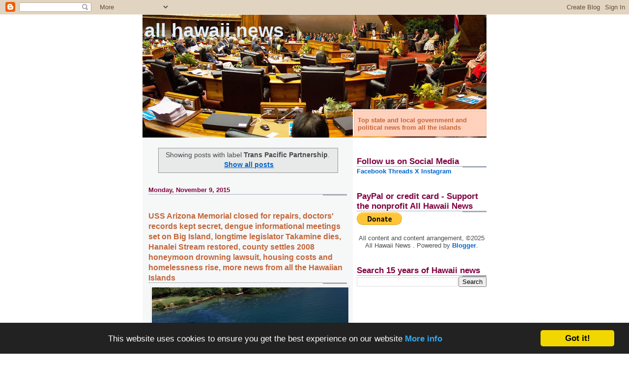

--- FILE ---
content_type: text/html; charset=utf-8
request_url: https://www.google.com/recaptcha/api2/aframe
body_size: 119
content:
<!DOCTYPE HTML><html><head><meta http-equiv="content-type" content="text/html; charset=UTF-8"></head><body><script nonce="qj_Jz3IDJhXvHQHp8oov4A">/** Anti-fraud and anti-abuse applications only. See google.com/recaptcha */ try{var clients={'sodar':'https://pagead2.googlesyndication.com/pagead/sodar?'};window.addEventListener("message",function(a){try{if(a.source===window.parent){var b=JSON.parse(a.data);var c=clients[b['id']];if(c){var d=document.createElement('img');d.src=c+b['params']+'&rc='+(localStorage.getItem("rc::a")?sessionStorage.getItem("rc::b"):"");window.document.body.appendChild(d);sessionStorage.setItem("rc::e",parseInt(sessionStorage.getItem("rc::e")||0)+1);localStorage.setItem("rc::h",'1769818851449');}}}catch(b){}});window.parent.postMessage("_grecaptcha_ready", "*");}catch(b){}</script></body></html>

--- FILE ---
content_type: text/javascript
request_url: https://www.google.com/afsonline/show_afs_search.js
body_size: 3585
content:
(function(){'use strict';var h=typeof Object.defineProperties=="function"?Object.defineProperty:function(a,b,c){if(a==Array.prototype||a==Object.prototype)return a;a[b]=c.value;return a};function q(a){a=["object"==typeof globalThis&&globalThis,a,"object"==typeof window&&window,"object"==typeof self&&self,"object"==typeof global&&global];for(var b=0;b<a.length;++b){var c=a[b];if(c&&c.Math==Math)return c}throw Error("Cannot find global object");}var r=q(this);
function t(a,b){if(b)a:{var c=r;a=a.split(".");for(var d=0;d<a.length-1;d++){var g=a[d];if(!(g in c))break a;c=c[g]}a=a[a.length-1];d=c[a];b=b(d);b!=d&&b!=null&&h(c,a,{configurable:!0,writable:!0,value:b})}}function v(a){var b=0;return function(){return b<a.length?{done:!1,value:a[b++]}:{done:!0}}}
function w(a){var b=typeof Symbol!="undefined"&&Symbol.iterator&&a[Symbol.iterator];if(b)return b.call(a);if(typeof a.length=="number")return{next:v(a)};throw Error(String(a)+" is not an iterable or ArrayLike");}function x(a){return y(a,a)}function y(a,b){a.raw=b;Object.freeze&&(Object.freeze(a),Object.freeze(b));return a}function z(){for(var a=Number(this),b=[],c=a;c<arguments.length;c++)b[c-a]=arguments[c];return b}t("globalThis",function(a){return a||r});
t("Symbol",function(a){function b(f){if(this instanceof b)throw new TypeError("Symbol is not a constructor");return new c(d+(f||"")+"_"+g++,f)}function c(f,e){this.g=f;h(this,"description",{configurable:!0,writable:!0,value:e})}if(a)return a;c.prototype.toString=function(){return this.g};var d="jscomp_symbol_"+(Math.random()*1E9>>>0)+"_",g=0;return b});
t("Symbol.iterator",function(a){if(a)return a;a=Symbol("Symbol.iterator");h(Array.prototype,a,{configurable:!0,writable:!0,value:function(){return A(v(this))}});return a});function A(a){a={next:a};a[Symbol.iterator]=function(){return this};return a}function B(a,b){a instanceof String&&(a+="");var c=0,d=!1,g={next:function(){if(!d&&c<a.length){var f=c++;return{value:b(f,a[f]),done:!1}}d=!0;return{done:!0,value:void 0}}};g[Symbol.iterator]=function(){return g};return g}
t("Array.prototype.keys",function(a){return a?a:function(){return B(this,function(b){return b})}});/*

 Copyright The Closure Library Authors.
 SPDX-License-Identifier: Apache-2.0
*/
var C=this||self;/*

 Copyright Google LLC
 SPDX-License-Identifier: Apache-2.0
*/
var D=globalThis.trustedTypes,E;function F(){var a=null;if(!D)return a;try{var b=function(c){return c};a=D.createPolicy("goog#html",{createHTML:b,createScript:b,createScriptURL:b})}catch(c){}return a}function G(){E===void 0&&(E=F());return E};function H(a){this.g=a}H.prototype.toString=function(){return this.g+""};function I(a){var b=G();a=b?b.createScriptURL(a):a;return new H(a)};var J=/^\s*(?!javascript:)(?:[\w+.-]+:|[^:/?#]*(?:[/?#]|$))/i;function K(a){this.g=a}K.prototype.toString=function(){return this.g+""};function L(a){var b=G();a=b?b.createHTML(a):a;return new K(a)}function M(a){if(a instanceof K)return a.g;throw Error("");};function N(){this.g=O}N.prototype.toString=function(){return this.g+""};function P(a){return a instanceof K?a:L(Q(String(a)))}function Q(a){return a.replace(/&/g,"&amp;").replace(/</g,"&lt;").replace(/>/g,"&gt;").replace(/"/g,"&quot;").replace(/'/g,"&apos;")}function R(a){return S(a)}function S(a){var b=P("");return L(a.map(function(c){return M(P(c))}).join(M(b).toString()))}
var T=/^[a-z][a-z\d-]*$/i,U="APPLET BASE EMBED IFRAME LINK MATH META OBJECT SCRIPT STYLE SVG TEMPLATE".split(" "),aa="AREA BR COL COMMAND HR IMG INPUT KEYGEN PARAM SOURCE TRACK WBR".split(" "),ba=["action","formaction","href"];function ca(a){if(!T.test(a))throw Error("");if(U.indexOf(a.toUpperCase())!==-1)throw Error("");}
function V(a,b,c){ca(a);var d="<"+a;b&&(d+=da(b));Array.isArray(c)||(c=c===void 0?[]:[c]);aa.indexOf(a.toUpperCase())!==-1?d+=">":(b=R(c.map(function(g){return g instanceof K?g:P(String(g))})),d+=">"+b.toString()+"</"+a+">");return L(d)}
function da(a){for(var b="",c=Object.keys(a),d=0;d<c.length;d++){var g=c[d],f=a[g];if(!T.test(g))throw Error("");if(f!==void 0&&f!==null){if(/^on./i.test(g))throw Error("");ba.indexOf(g.toLowerCase())!==-1&&(f=String(f),f=J.test(f)?f:void 0,f=f||"about:invalid#zClosurez");g=g+'="'+P(String(f))+'"';b+=" "+g}}return b};function ea(a){var b=z.apply(1,arguments);if(b.length===0)return I(a[0]);for(var c=a[0],d=0;d<b.length;d++)c+=encodeURIComponent(b[d])+a[d+1];return I(c)};var fa=x(["var iFrame = window.frameElement;\n          if (iFrame != null) {\n            var div = document.getElementById('inner-sbox');\n            var query = div.getAttribute('data-query');\n            function doQuery() {\n              var doSearch = setInterval(function() {\n                  if ('google' in window) {\n                    var element = window.google.search.cse.element.getElement('iSbox');\n                    element.execute(query);\n                    clearInterval(doSearch);\n                  } else {\n                    console.log('google not found yet');\n                  }\n                }, 10);\n            }\n            if (query) doQuery();\n\n            // Add JavaScript to scroll the window to the top when a navigation\n            // link or any link which reloads the iframe is clicked.\n            if (iFrame.attachEvent) {\n              iFrame.attachEvent('onload', function(ev) {\n                window.scrollTo(0, 0);\n              });\n            } else {\n              iFrame.addEventListener('load', function() {\n                  window.scrollTo(0, 0);\n                }, false);\n            }\n\n            // Resize iframe\n            setInterval(function() {\n              if (document.location.hash && document.location.hash != '#') {\n                const height = document.location.hash.substring(1) + 'px';\n                if (iFrame.height !== height && height != '0px') {\n                  iFrame.height = height;\n                }\n              }\n            }, 10);\n          }"]),
ha=x(["https://cse.google.com/cse.js?cx=",""]),W,X=fa.join(""),Y=G(),O=Y?Y.createScript(X):X;W=new N;function Z(a,b,c,d){var g={};a=w(a.split(c));for(c=a.next();!c.done;c=a.next()){c=c.value;var f=c.split(b);if(f.length!==2){C.console.log("Dictionary entries (from URL) must contain a name and a value separated by "+(b+". "+c+" does not fit that pattern"));break}f=w(f);c=f.next().value;f=f.next().value;g[d?c.toUpperCase():c.toLowerCase()]=f}return g}
function ia(a){var b=document.location.search;if(b.length<1)return{};b=decodeURIComponent(b.substring(1,b.length));b=Z(b,"=","&",!1);a!=="q"&&b[a]&&(b.q=b[a],delete b[a]);return b}function ja(a){if("cof"in a&&(a=Z(decodeURIComponent(a.cof),":",";",!0).FORID))switch(parseInt(a,10)){case 9:return 795;case 10:return 795}return 500}function ka(){var a=C.googleSearchIframeName||null;return a&&document.getElementById(a)}
function la(){function a(f,e){typeof f!=="number"?d.push("googleSearch"+e+" must be a number. It is "+f):f<0&&d.push("googleSearch"+e+" must be >= 0. It is "+f)}function b(f,e,n){typeof f!=="string"?d.push("googleSearch"+e+" must be a string. It is "+f):/^[\s\xa0]*$/.test(f)?d.push("googleSearch"+e+' must not be empty. It is "'+f+'"'):n.test(f)||d.push("googleSearch"+e+" contains an invalid character. The field's value is \""+f+'"')}var c={frameWidth:C.googleSearchFrameWidth||0,frameHeight:C.googleSearchFrameHeight||
0,frameBorder:C.googleSearchFrameborder||0,h:C.googleSearchQueryString||"q",o:"cse.google.com",u:"/cse.js",i:C.googleAdtest||"",l:C.googleSearchResizeIframe||!0,j:Math.min(C.googleNumSearchResults||10,20),m:C.googleSearchFormName||"googleSearchForm"},d=[];a(c.frameWidth,"FrameWidth");a(c.frameHeight,"FrameHeight");a(c.frameBorder,"FrameBorder");b(c.h,"QueryString",/^[a-zA-Z1-9.\-_~]+$/);b(c.o,"SearchDomain",/^[a-zA-Z1-9.\-]+$/);b(c.u,"SearchPath",/^\/[a-zA-Z1-9.\-]+$/);typeof c.i!=="string"&&d.push("googleAdtest must be a string. It is a "+
typeof c.i+" with value {$params.adTest}");typeof c.l!=="boolean"&&d.push("googleSearchResizeIframe must be a boolean. It is "+c.l);if(d.length>0){c=w(d);for(var g=c.next();!g.done;g=c.next())C.console.log(g.value);return null}return c}C.console.log("show_afs_search.js is deprecated.  Please update this page to use the search element directly, see https://developers.google.com/custom-search/docs/tutorial/implementingsearchbox");
(function(){function a(e,n,u){e={i:b.i,h:b.h,j:b.j,cx:e.cx,q:e.q||e[b.h]};var k=e===void 0?{}:e;var l=k.j;e=k.cx;var m=k.q;k=k.i;var p=!!m;m=p?m:"";e=ea(ha,e);if(e instanceof H)e=e.g;else throw Error("");e=L('<script src="'+Q(e.toString())+'">\x3c/script>');l=V("div",{"class":p?"gcse-searchresults-only":"gcse-search",id:"inner-sbox","data-adTest":k||"","data-enableHistory":"false","data-enableAutoComplete":"false","data-gname":"iSbox","data-personalizedAds":"false","data-query":m,"data-webSearchResultSetSize":""+
l});k={defer:!0};if(W instanceof N)p=W.g;else throw Error("");p=p.toString();m="<script";if(k==null?0:k.id)m+=' id="'+Q(k.id)+'"';if(k==null?0:k.nonce)m+=' nonce="'+Q(k.nonce)+'"';if(k==null?0:k.type)m+=' type="'+Q(k.type)+'"';if(k==null?0:k.defer)m+=" defer";k=L(m+(">"+p+"\x3c/script>"));e=V("body",{},[e,l,k]);k=document;l="IFRAME";k.contentType==="application/xhtml+xml"&&(l=l.toLowerCase());l=k.createElement(l);l.name="googleSearchFrame";l.width=u;l.height=n;l.frameBorder=String(b.frameBorder);
l.marginWidth="0";l.marginHeight="0";l.hspace="0";l.vspace="0";l.allowTransparency="true";l.scrolling="no";l.sandbox.add("allow-scripts","allow-same-origin","allow-popups","allow-popups-to-escape-sandbox","allow-top-navigation");l.srcdoc=M(e);return l}var b=la();if(b==null)C.console.log("Invalid global parameters.");else{var c=ia(b.h),d=ka();if(d==null)C.googleSearchIframeName?C.console.log("HTML element with id of "+C.googleSearchIframeName+" not found"):C.console.log("googleSearchIframeName not specified in global memory");
else if(function(e){function n(k){k.checked=c.sitesearch==null&&k.value===""?!0:k.value===c.sitesearch}if(e=document.getElementById(e))if(!(e.elements.q&&"q"in c)||"ie"in c&&c.ie.toLowerCase()!=="utf-8"||(e.elements.q.value=decodeURIComponent(c.q.replace(/\+/g," "))),e.sitesearch)if(e=e.elements.sitesearch,e instanceof RadioNodeList){e=w(e);for(var u=e.next();!u.done;u=e.next())n(u.value)}else e instanceof Element&&n(e)}(b.m),b.h in c&&c[b.h]||document.getElementById(b.m)==null){var g=Math.max(b.frameHeight,
660+120*b.j),f=Math.max(ja(c),b.frameWidth);g=a(c,g,f);d.textContent="";d.appendChild(g);C.googleSearchIframeName=null;C.googleSearchFormName=null;C.googleSearchResizeIframe=null;C.googleSearchQueryString=null;C.googleSearchDomain=null;C.googleSearchPath=null;C.googleSearchFrameborder=null;C.googleSearchFrameWidth=null;C.googleSearchFrameHeight=null;C.googleSearchNumAds=null;C.googleNumSearchResults=null;C.googleAdtest=null}}})();}).call(this);
